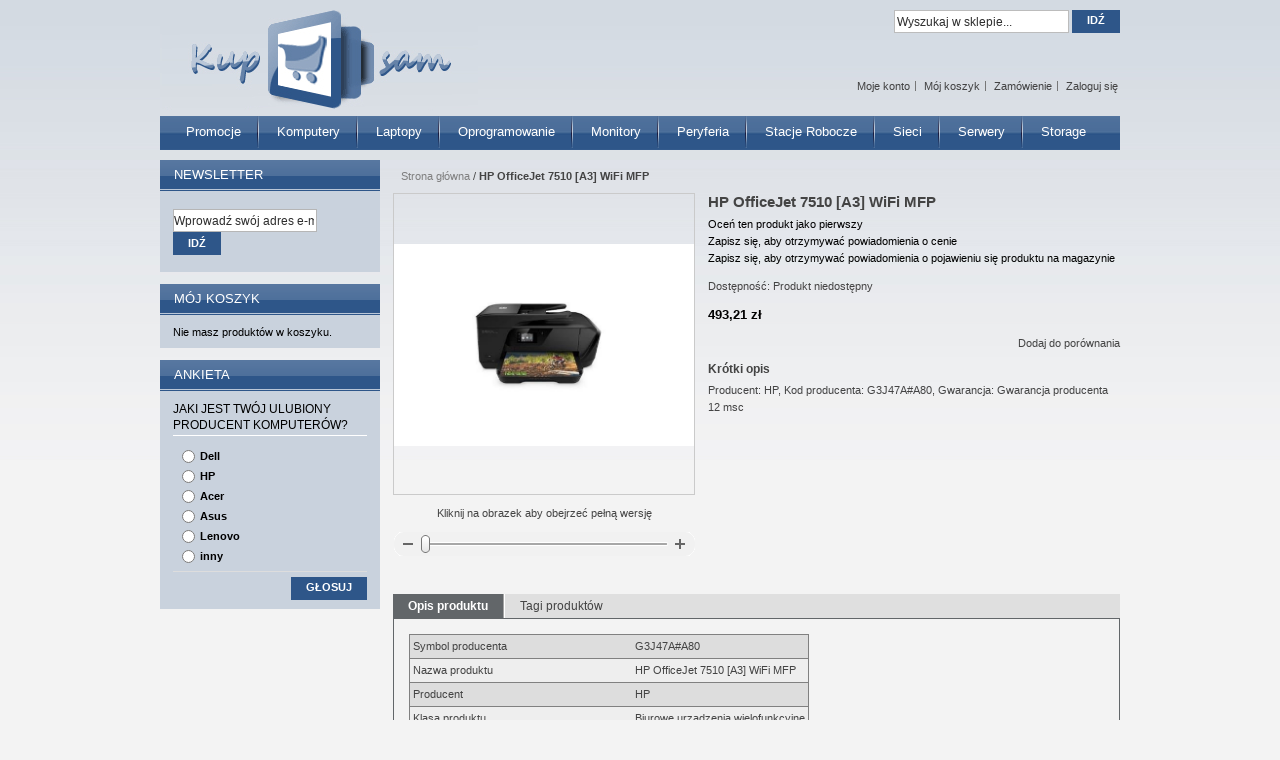

--- FILE ---
content_type: text/html; charset=UTF-8
request_url: http://zeneo.pl/index.php/hp-officejet-7510-a3-wifi-mfp.html
body_size: 9580
content:
<!DOCTYPE html PUBLIC "-//W3C//DTD XHTML 1.0 Strict//EN" "http://www.w3.org/TR/xhtml1/DTD/xhtml1-strict.dtd">
<html xmlns="http://www.w3.org/1999/xhtml" xml:lang="pl" lang="pl">
<head>
<title>HP OfficeJet 7510  [A3] WiFi MFP</title>
<meta http-equiv="Content-Type" content="text/html; charset=utf-8" />
<meta http-equiv="X-UA-Compatible" content="IE=EmulateIE7" />
<meta name="description" content="&lt;table class=&quot;AttrDTable&quot;&gt;&lt;tr class=&quot;AttrDRow&quot;&gt;&lt;td class=&quot;AttrDTypeName&quot;&gt;Symbol producenta&lt;/td&gt;&lt;td class=&quot;AttrDValue&quot;&gt;G3J47A#A80&lt;/td&gt;&lt;/tr&gt;&lt;tr class=&quot;AttrDAltRow&quot;&gt;&lt;td class=&quot;AttrDTypeName&quot;&gt;Nazwa produktu&lt;/td&gt;&lt;td class=&quot;AttrDValue&quot;&gt;HP OfficeJet 7510  [A3] W" />
<meta name="keywords" content="" />
<meta name="robots" content="INDEX,FOLLOW" />
<link rel="icon" href="http://cdn.zeneo.pl/skin/frontend/default/kupsam/favicon.ico" type="image/x-icon" />
<link rel="shortcut icon" href="http://cdn.zeneo.pl/skin/frontend/default/kupsam/favicon.ico" type="image/x-icon" />
<!--[if lt IE 7]>
<script type="text/javascript">
//<![CDATA[
    var BLANK_URL = 'http://cdn.zeneo.pl/js/blank.html';
    var BLANK_IMG = 'http://cdn.zeneo.pl/js/spacer.gif';
//]]>
</script>
<![endif]-->
<link rel="stylesheet" type="text/css" href="http://cdn.zeneo.pl/media/css/e98d5d19834f102afc7d5462dddd68f2.css" />
<link rel="stylesheet" type="text/css" href="http://cdn.zeneo.pl/media/css/ed68c68e5d7ba61fca477397970285d2.css" media="all" />
<link rel="stylesheet" type="text/css" href="http://cdn.zeneo.pl/media/css/c05b45600d85e323998d874ffc82f2a5.css" media="print" />
<script type="text/javascript" src="http://cdn.zeneo.pl/media/js/d6b5423e1618b4ab202ee578a8a0bc9c.js"></script>
<!--[if lt IE 8]>
<link rel="stylesheet" type="text/css" href="http://cdn.zeneo.pl/media/css/d583f08d3eeec27d6e087b117828ff65.css" media="all" />
<![endif]-->
<!--[if lt IE 7]>
<script type="text/javascript" src="http://cdn.zeneo.pl/media/js/95e9ce79bd6d2625788806e5887d6e94.js"></script>
<![endif]-->

<script type="text/javascript">
//<![CDATA[
optionalZipCountries = ["HK","IE","MO","PA"];
//]]>
</script>
<script type="text/javascript">//<![CDATA[
        var Translator = new Translate({"Please select an option.":"Prosimy o wybranie opcji.","This is a required field.":"To pole jest wymagane.","Please enter a valid number in this field.":"Prosimy o wprowadzenie poprawnego numeru w tym polu.","Please use letters only (a-z or A-Z) in this field.":"Prosimy o u\u017cywanie jedynie liter (a-z lub A-Z) w tym polu.","Please use only letters (a-z), numbers (0-9) or underscore(_) in this field, first character should be a letter.":"Prosimy o u\u017cywanie jedynie liter (a-z), cyfr (0-9) lub podkre\u015blnika (_) w tym polu, pierwszy znak powinien by\u0107 liter\u0105.","Please enter a valid phone number. For example (123) 456-7890 or 123-456-7890.":"Prosimy o wprowadzenie poprawnego numeru telefonu. Dla przyk\u0142adu: (058) 553 87 12 lub 058 553 8712.","Please enter a valid date.":"Prosimy o wprowadzenie poprawnej daty.","Please enter a valid email address. For example johndoe@domain.com.":"Prosimy o wprowadzenie poprawnego adresu e-mail. Dla przyk\u0142adu: jan@kowalski.pl.","Please make sure your passwords match.":"Prosimy o upewnienie si\u0119, \u017ce wpisane has\u0142a s\u0105 identyczne.","Please enter a valid URL. For example http:\/\/www.example.com or www.example.com":"Prosimy o wprowadzenie poprawnego URL. Dla przyk\u0142adu: http:\/\/www.strona.pl lub www.strona.pl","Please enter a valid social security number. For example 123-45-6789.":"Prosimy o wprowadzenie poprawnego numeru ubezpieczenia. Dla przyk\u0142adu: 123-45-6789.","Please enter a valid zip code. For example 90602 or 90602-1234.":"Prosimy o wprowadzenie poprawnego kodu pocztowego. Dla przyk\u0142adu: 90602 lub 90-602.","Please enter a valid zip code.":"Prosimy o wprowadzenie poprawnego kodu pocztowego.","Please use this date format: dd\/mm\/yyyy. For example 17\/03\/2006 for the 17th of March, 2006.":"Prosimy o u\u017cycie nast\u0119puj\u0105cego formatu daty: dd\/mm\/rrrr. Dla przyk\u0142adu: 17\/03\/2006.","Please enter a valid $ amount. For example $100.00.":"Prosimy o wprowadzenie poprawnej sumy w $. Dla przyk\u0142adu: $100.00","Please select one of the above options.":"Prosimy o wyb\u00f3r jednej z powy\u017cszych opcji.","Please select one of the options.":"Prosimy o wyb\u00f3r jednej z opcji.","Please select State\/Province.":"Prosimy o wyb\u00f3r wojew\u00f3dztwa.","Please enter a number greater than 0 in this field.":"Prosimy o podanie numeru wi\u0119kszego od 0 w tym polu.","Please enter a valid credit card number.":"Prosimy o wprowadzenie poprawnego numeru karty kredytowej.","Please enter a valid credit card verification number.":"Prosimy o wprowadzenie prawid\u0142owego numeru weryfikacyjnego karty kredytowej.","Please use only letters (a-z or A-Z), numbers (0-9) or underscore(_) in this field, first character should be a letter.":"Prosimy o u\u017cywanie jedynie liter (a-z or A-Z), cyfr (0-9) lub podkre\u015blnika (_) w tym polu, pierwszy znak powinien by\u0107 liter\u0105.","Please wait, loading...":"Prosz\u0119 czeka\u0107, trwa \u0142adowanie...","Complete":"Sko\u0144czone","Add Products":"Dodaj produkty","Please choose to register or to checkout as a guest":"Prosimy o rejestracj\u0119 lub z\u0142o\u017cenie zam\u00f3wienia jako Go\u015b\u0107","Please specify shipping method.":"Prosimy o wyb\u00f3r sposobu wysy\u0142ki.","Your order cannot be completed at this time as there is no payment methods available for it.":"Brak wyboru p\u0142atno\u015bci dla wybranej metody dostawy. Prosz\u0119 wybra\u0107 inn\u0105 form\u0119 dostawy.","Please specify payment method.":"Prosimy o wyb\u00f3r sposobu p\u0142atno\u015bci.","Add to Cart":"Dodaj do koszyka","In Stock":"W magazynie","Out of Stock":"Brak w magazynie"});
        //]]></script></head>
<body class=" catalog-product-view catalog-product-view product-hp-officejet-7510-a3-wifi-mfp">
<!-- Logo Schema added by CreareSEO -->
<script type="application/ld+json">
    {
      "@context": "http://schema.org",
      "@type": "Organization",
      "url": "http://zeneo.pl/index.php/",
      "logo": "http://cdn.zeneo.pl/skin/frontend/default/kupsam/images/logo.gif"
    }
</script><!-- Product Schema added by CreareSEO -->
<script type="application/ld+json">
{
  "@context": "http://schema.org",
  "@type": "Product",
  "description": "Producent: HP, Kod producenta: G3J47A#A80, Gwarancja: Gwarancja producenta 12 msc",
  "name": "HP OfficeJet 7510  [A3] WiFi MFP",
  "image": "http://cdn.zeneo.pl/media/catalog/product/c/2/c2122911.jpg",
  "sku": "C2122911",
  "url": "http://zeneo.pl/index.php/hp-officejet-7510-a3-wifi-mfp.html",
    "brand": "HP",
    "offers": [
        {
    	"@type": "Offer",
        "itemCondition": "http://schema.org/NewCondition",
    	 "price": "493.21",
    	"availability": "OutOfStock",
    	"priceCurrency": "PLN"

    }
       ]
  }
</script>
<div class="wrapper">
        <noscript>
        <div class="global-site-notice noscript">
            <div class="notice-inner">
                <p>
                    <strong>JavaScript seems to be disabled in your browser.</strong><br />
                    Musisz mieć włączony JavaScript w przeglądarce aby korzystać z funkcjonalności tej strony.                </p>
            </div>
        </div>
    </noscript>
    <div class="page">
        <div class="header-container">
    <div class="header">
                <h1 class="logo"><a href="http://zeneo.pl/index.php/" title="Logo KupSam" class="logo"><strong>Logo KupSam</strong><img src="http://cdn.zeneo.pl/skin/frontend/default/kupsam/images/logo.gif" alt="Logo KupSam" /></a></h1>
                        <div class="nav-container">
    <ul id="nav">
        <li  class="level0 nav-1 first level-top"><a href="http://zeneo.pl/index.php/promocje.html"  class="level-top" ><span>Promocje</span></a></li><li  class="level0 nav-2 level-top parent"><a href="http://zeneo.pl/index.php/komputery.html"  class="level-top" ><span>Komputery</span></a><ul class="level0"><li  class="level1 nav-2-1 first"><a href="http://zeneo.pl/index.php/komputery/komputery.html" ><span>Komputery</span></a></li><li  class="level1 nav-2-2 parent"><a href="http://zeneo.pl/index.php/komputery/akcesoria-do-komputerow.html" ><span>Akcesoria do komputerów</span></a><ul class="level1"><li  class="level2 nav-2-2-1 first"><a href="http://zeneo.pl/index.php/komputery/akcesoria-do-komputerow/dyski.html" ><span>Dyski</span></a></li><li  class="level2 nav-2-2-2"><a href="http://zeneo.pl/index.php/komputery/akcesoria-do-komputerow/karty-graficzne.html" ><span>Karty graficzne</span></a></li><li  class="level2 nav-2-2-3"><a href="http://zeneo.pl/index.php/komputery/akcesoria-do-komputerow/pami.html" ><span>Pamięci</span></a></li><li  class="level2 nav-2-2-4"><a href="http://zeneo.pl/index.php/komputery/akcesoria-do-komputerow/nap.html" ><span>Napędy</span></a></li><li  class="level2 nav-2-2-5"><a href="http://zeneo.pl/index.php/komputery/akcesoria-do-komputerow/klawiatury-i-myszy.html" ><span>Klawiatury i myszy</span></a></li><li  class="level2 nav-2-2-6"><a href="http://zeneo.pl/index.php/komputery/akcesoria-do-komputerow/g.html" ><span>Głośniki</span></a></li><li  class="level2 nav-2-2-7 last"><a href="http://zeneo.pl/index.php/komputery/akcesoria-do-komputerow/inne.html" ><span>Inne</span></a></li></ul></li><li  class="level1 nav-2-3 last"><a href="http://zeneo.pl/index.php/komputery/gwarancje.html" ><span>Gwarancje</span></a></li></ul></li><li  class="level0 nav-3 level-top parent"><a href="http://zeneo.pl/index.php/laptopy.html"  class="level-top" ><span>Laptopy</span></a><ul class="level0"><li  class="level1 nav-3-1 first"><a href="http://zeneo.pl/index.php/laptopy/laptopy.html" ><span>Laptopy</span></a></li><li  class="level1 nav-3-2 parent"><a href="http://zeneo.pl/index.php/laptopy/akcesoria-do-laptopow.html" ><span>Akcesoria do laptopów</span></a><ul class="level1"><li  class="level2 nav-3-2-1 first"><a href="http://zeneo.pl/index.php/laptopy/akcesoria-do-laptopow/baterie.html" ><span>Baterie</span></a></li><li  class="level2 nav-3-2-2"><a href="http://zeneo.pl/index.php/laptopy/akcesoria-do-laptopow/zasilacze.html" ><span>Zasilacze</span></a></li><li  class="level2 nav-3-2-3"><a href="http://zeneo.pl/index.php/laptopy/akcesoria-do-laptopow/stacje-dokuj.html" ><span>Stacje dokujące</span></a></li><li  class="level2 nav-3-2-4"><a href="http://zeneo.pl/index.php/laptopy/akcesoria-do-laptopow/dyski.html" ><span>Dyski</span></a></li><li  class="level2 nav-3-2-5"><a href="http://zeneo.pl/index.php/laptopy/akcesoria-do-laptopow/pami.html" ><span>Pamięci</span></a></li><li  class="level2 nav-3-2-6"><a href="http://zeneo.pl/index.php/laptopy/akcesoria-do-laptopow/nap.html" ><span>Napędy</span></a></li><li  class="level2 nav-3-2-7"><a href="http://zeneo.pl/index.php/laptopy/akcesoria-do-laptopow/myszy.html" ><span>Myszy</span></a></li><li  class="level2 nav-3-2-8"><a href="http://zeneo.pl/index.php/laptopy/akcesoria-do-laptopow/torby.html" ><span>Torby</span></a></li><li  class="level2 nav-3-2-9 last"><a href="http://zeneo.pl/index.php/laptopy/akcesoria-do-laptopow/inne.html" ><span>Inne</span></a></li></ul></li><li  class="level1 nav-3-3 last"><a href="http://zeneo.pl/index.php/laptopy/gwarancje.html" ><span>Gwarancje</span></a></li></ul></li><li  class="level0 nav-4 level-top"><a href="http://zeneo.pl/index.php/oprogramowanie.html"  class="level-top" ><span>Oprogramowanie</span></a></li><li  class="level0 nav-5 level-top parent"><a href="http://zeneo.pl/index.php/monitory.html"  class="level-top" ><span>Monitory</span></a><ul class="level0"><li  class="level1 nav-5-1 first last"><a href="http://zeneo.pl/index.php/monitory/monitory-lcd.html" ><span>Monitory LCD</span></a></li></ul></li><li  class="level0 nav-6 level-top parent"><a href="http://zeneo.pl/index.php/peryferia.html"  class="level-top" ><span>Peryferia</span></a><ul class="level0"><li  class="level1 nav-6-1 first parent"><a href="http://zeneo.pl/index.php/peryferia/drukarki.html" ><span>Drukarki</span></a><ul class="level1"><li  class="level2 nav-6-1-1 first"><a href="http://zeneo.pl/index.php/peryferia/drukarki/drukarki-atramentowe.html" ><span>Drukarki atramentowe</span></a></li><li  class="level2 nav-6-1-2"><a href="http://zeneo.pl/index.php/peryferia/drukarki/drukarki-laserowe-mono.html" ><span>Drukarki laserowe mono</span></a></li><li  class="level2 nav-6-1-3 last"><a href="http://zeneo.pl/index.php/peryferia/drukarki/drukarki-laserowe-kolorowe.html" ><span>Drukarki laserowe kolorowe</span></a></li></ul></li><li  class="level1 nav-6-2"><a href="http://zeneo.pl/index.php/peryferia/skanery.html" ><span>Skanery</span></a></li><li  class="level1 nav-6-3 parent"><a href="http://zeneo.pl/index.php/peryferia/urz.html" ><span>Urządzenia wielofunkcyjne</span></a><ul class="level1"><li  class="level2 nav-6-3-1 first"><a href="http://zeneo.pl/index.php/peryferia/urz/urz.html" ><span>Urządzenia wielofunkcyjne atramentowe</span></a></li><li  class="level2 nav-6-3-2"><a href="http://zeneo.pl/index.php/peryferia/urz/urz-413.html" ><span>Urządzenia wielofunkcyjne laserowe mono</span></a></li><li  class="level2 nav-6-3-3 last"><a href="http://zeneo.pl/index.php/peryferia/urz/urz-414.html" ><span>Urządzenia wielofunkcyjne laserowe kolorowe</span></a></li></ul></li><li  class="level1 nav-6-4"><a href="http://zeneo.pl/index.php/peryferia/projektory.html" ><span>Projektory</span></a></li><li  class="level1 nav-6-5"><a href="http://zeneo.pl/index.php/peryferia/akcesoria.html" ><span>Akcesoria</span></a></li><li  class="level1 nav-6-6"><a href="http://zeneo.pl/index.php/peryferia/gwarancje.html" ><span>Gwarancje</span></a></li><li  class="level1 nav-6-7 last parent"><a href="http://zeneo.pl/index.php/peryferia/eksploatacja.html" ><span>Eksploatacja</span></a><ul class="level1"><li  class="level2 nav-6-7-1 first"><a href="http://zeneo.pl/index.php/peryferia/eksploatacja/tonery-do-drukarek.html" ><span>Tonery do drukarek</span></a></li><li  class="level2 nav-6-7-2"><a href="http://zeneo.pl/index.php/peryferia/eksploatacja/tusze-i-g.html" ><span>Tusze i głowice do drukarek</span></a></li><li  class="level2 nav-6-7-3"><a href="http://zeneo.pl/index.php/peryferia/eksploatacja/b.html" ><span>Bębny do drukarek</span></a></li><li  class="level2 nav-6-7-4"><a href="http://zeneo.pl/index.php/peryferia/eksploatacja/papiery.html" ><span>Papiery</span></a></li><li  class="level2 nav-6-7-5 last"><a href="http://zeneo.pl/index.php/peryferia/eksploatacja/inne.html" ><span>Inne</span></a></li></ul></li></ul></li><li  class="level0 nav-7 level-top parent"><a href="http://zeneo.pl/index.php/stacje-robocze.html"  class="level-top" ><span>Stacje robocze</span></a><ul class="level0"><li  class="level1 nav-7-1 first"><a href="http://zeneo.pl/index.php/stacje-robocze/stacje-robocze.html" ><span>Stacje robocze</span></a></li><li  class="level1 nav-7-2 parent"><a href="http://zeneo.pl/index.php/stacje-robocze/akcesoria-do-stacji-roboczych.html" ><span>Akcesoria do stacji roboczych</span></a><ul class="level1"><li  class="level2 nav-7-2-1 first"><a href="http://zeneo.pl/index.php/stacje-robocze/akcesoria-do-stacji-roboczych/dyski-twarde.html" ><span>Dyski twarde</span></a></li><li  class="level2 nav-7-2-2"><a href="http://zeneo.pl/index.php/stacje-robocze/akcesoria-do-stacji-roboczych/karty-graficzne.html" ><span>Karty graficzne</span></a></li><li  class="level2 nav-7-2-3"><a href="http://zeneo.pl/index.php/stacje-robocze/akcesoria-do-stacji-roboczych/pami.html" ><span>Pamięci</span></a></li><li  class="level2 nav-7-2-4"><a href="http://zeneo.pl/index.php/stacje-robocze/akcesoria-do-stacji-roboczych/kontrolery.html" ><span>Kontrolery</span></a></li><li  class="level2 nav-7-2-5"><a href="http://zeneo.pl/index.php/stacje-robocze/akcesoria-do-stacji-roboczych/procesory.html" ><span>Procesory</span></a></li><li  class="level2 nav-7-2-6"><a href="http://zeneo.pl/index.php/stacje-robocze/akcesoria-do-stacji-roboczych/nap.html" ><span>Napędy</span></a></li><li  class="level2 nav-7-2-7 last"><a href="http://zeneo.pl/index.php/stacje-robocze/akcesoria-do-stacji-roboczych/inne.html" ><span>Inne</span></a></li></ul></li><li  class="level1 nav-7-3 last"><a href="http://zeneo.pl/index.php/stacje-robocze/gwarancje.html" ><span>Gwarancje</span></a></li></ul></li><li  class="level0 nav-8 level-top parent"><a href="http://zeneo.pl/index.php/sieci-komputerowe.html"  class="level-top" ><span>Sieci</span></a><ul class="level0"><li  class="level1 nav-8-1 first"><a href="http://zeneo.pl/index.php/sieci-komputerowe/prze.html" ><span>Przełączniki</span></a></li><li  class="level1 nav-8-2"><a href="http://zeneo.pl/index.php/sieci-komputerowe/routery.html" ><span>Routery</span></a></li><li  class="level1 nav-8-3"><a href="http://zeneo.pl/index.php/sieci-komputerowe/gwarancje.html" ><span>Gwarancje</span></a></li><li  class="level1 nav-8-4 last"><a href="http://zeneo.pl/index.php/sieci-komputerowe/inne.html" ><span>Inne</span></a></li></ul></li><li  class="level0 nav-9 level-top parent"><a href="http://zeneo.pl/index.php/serwery.html"  class="level-top" ><span>Serwery</span></a><ul class="level0"><li  class="level1 nav-9-1 first"><a href="http://zeneo.pl/index.php/serwery/serwery.html" ><span>Serwery</span></a></li><li  class="level1 nav-9-2 parent"><a href="http://zeneo.pl/index.php/serwery/akcesoria-do-serwerow.html" ><span>Akcesoria do serwerów</span></a><ul class="level1"><li  class="level2 nav-9-2-1 first"><a href="http://zeneo.pl/index.php/serwery/akcesoria-do-serwerow/dyski-twarde.html" ><span>Dyski twarde</span></a></li><li  class="level2 nav-9-2-2"><a href="http://zeneo.pl/index.php/serwery/akcesoria-do-serwerow/pami.html" ><span>Pamięci</span></a></li><li  class="level2 nav-9-2-3"><a href="http://zeneo.pl/index.php/serwery/akcesoria-do-serwerow/kontrolery.html" ><span>Kontrolery</span></a></li><li  class="level2 nav-9-2-4"><a href="http://zeneo.pl/index.php/serwery/akcesoria-do-serwerow/procesory.html" ><span>Procesory</span></a></li><li  class="level2 nav-9-2-5 last"><a href="http://zeneo.pl/index.php/serwery/akcesoria-do-serwerow/inne.html" ><span>Inne</span></a></li></ul></li><li  class="level1 nav-9-3 last"><a href="http://zeneo.pl/index.php/serwery/gwarancje.html" ><span>Gwarancje</span></a></li></ul></li><li  class="level0 nav-10 last level-top parent"><a href="http://zeneo.pl/index.php/storage.html"  class="level-top" ><span>Storage</span></a><ul class="level0"><li  class="level1 nav-10-1 first"><a href="http://zeneo.pl/index.php/storage/systemy-dyskowe.html" ><span>Systemy dyskowe</span></a></li><li  class="level1 nav-10-2"><a href="http://zeneo.pl/index.php/storage/urz.html" ><span>Urządzenia taśmowe</span></a></li><li  class="level1 nav-10-3"><a href="http://zeneo.pl/index.php/storage/ta.html" ><span>Taśmy do streamerów</span></a></li><li  class="level1 nav-10-4"><a href="http://zeneo.pl/index.php/storage/gwarancje.html" ><span>Gwarancje</span></a></li><li  class="level1 nav-10-5 last"><a href="http://zeneo.pl/index.php/storage/inne.html" ><span>Inne</span></a></li></ul></li>    </ul>
</div>
    </div>
    <div class="quick-access">
                <p class="welcome-msg"></p>
        <ul class="links">
                        <li class="first" ><a href="https://zeneo.pl/index.php/customer/account/" title="Moje konto" >Moje konto</a></li>
                                <li ><a href="http://zeneo.pl/index.php/checkout/cart/" title="Mój koszyk" class="top-link-cart">Mój koszyk</a></li>
                                <li ><a href="https://zeneo.pl/index.php/checkout/" title="Zamówienie" class="top-link-checkout">Zamówienie</a></li>
                                <li class=" last" ><a href="https://zeneo.pl/index.php/customer/account/login/" title="Zaloguj się" >Zaloguj się</a></li>
            </ul>
    </div>
    <div class="top-bar"><form id="search_mini_form" action="http://zeneo.pl/index.php/catalogsearch/result/" method="get">
    <div class="form-search">
                <input id="search" type="text" name="q" value="" class="input-text" />
        <button type="submit" title="Idź" class="button"><span><span>Idź</span></span></button>
        <div id="search_autocomplete" class="search-autocomplete"></div>
        <script type="text/javascript">
        //<![CDATA[
            var searchForm = new Varien.searchForm('search_mini_form', 'search', 'Wyszukaj w sklepie...');
            searchForm.initAutocomplete('http://zeneo.pl/index.php/catalogsearch/ajax/suggest/', 'search_autocomplete');
        //]]>
        </script>
    </div>
</form></div>    </div>
        <div class="main-container col2-left-layout">
            <div class="main">
                
                <div class="col-main">
                        <div class="breadcrumbs">
        <ul>
                            <li class="home">
                                            <a href="http://zeneo.pl/index.php/" title="Przejdź na stronę główną">Strona główna</a>
                                                                <span>/ </span>
                                    </li>
                            <li class="product">
                                            <strong>HP OfficeJet 7510  [A3] WiFi MFP</strong>
                                                        </li>
                    </ul>
    </div>
    <!-- Breadcrumb Schema added by CreareSEO -->
            <script type="application/ld+json">
    {
     "@context": "http://schema.org",
     "@type": "BreadcrumbList",
     "itemListElement":
     [
           {
       "@type": "ListItem",
       "position": 1,
       "item":
       {
        "@id": "http://zeneo.pl/index.php/",
        "name": "Strona główna"
        }
      },                {
       "@type": "ListItem",
       "position": 2,
       "item":
       {
        "@id": "",
        "name": "HP OfficeJet 7510  [A3] WiFi MFP"
        }
      }               ]
    }
    </script>
					                    <script type="text/javascript">
    var optionsPrice = new Product.OptionsPrice([]);
</script>
<div id="messages_product_view"></div>
<div class="product-view">
    <div class="product-essential">
    <form action="http://zeneo.pl/index.php/checkout/cart/add/uenc/aHR0cDovL3plbmVvLnBsL2luZGV4LnBocC9ocC1vZmZpY2VqZXQtNzUxMC1hMy13aWZpLW1mcC5odG1sP19fX1NJRD1V/product/8107/form_key/0BLy2v9JrNdbqKfa/" method="post" id="product_addtocart_form">
        <div class="no-display">
            <input type="hidden" name="product" value="8107" />
            <input type="hidden" name="related_product" id="related-products-field" value="" />
        </div>

        <div class="product-shop">
            <div class="product-name">
                <h1>HP OfficeJet 7510  [A3] WiFi MFP</h1>
            </div>

            
                <p class="no-rating"><a href="http://zeneo.pl/index.php/review/product/list/id/8107/#review-form">Oceń ten produkt jako pierwszy</a></p>
            <p class="alert-price link-price-alert">
    <a href="http://zeneo.pl/index.php/productalert/add/price/product_id/8107/uenc/aHR0cDovL3plbmVvLnBsL2luZGV4LnBocC9ocC1vZmZpY2VqZXQtNzUxMC1hMy13aWZpLW1mcC5odG1s/" title="Zapisz się, aby otrzymywać powiadomienia o cenie">Zapisz się, aby otrzymywać powiadomienia o cenie</a>
</p>
<p class="alert-stock link-stock-alert">
    <a href="http://zeneo.pl/index.php/productalert/add/stock/product_id/8107/uenc/aHR0cDovL3plbmVvLnBsL2luZGV4LnBocC9ocC1vZmZpY2VqZXQtNzUxMC1hMy13aWZpLW1mcC5odG1s/" title="Zapisz się, aby otrzymywać powiadomienia o pojawieniu się produktu na magazynie">Zapisz się, aby otrzymywać powiadomienia o pojawieniu się produktu na magazynie</a>
</p>
            
<p></p>

    Dostępność: <span>Produkt niedostępny</span>


                        
    <div class="price-box">
                                                                <span class="regular-price" id="product-price-8107">
                                            <span class="price">493,21 zł</span>                                    </span>
                        
        </div>

            
            
                            <div class="add-to-box">
                                        

<ul class="add-to-links">
    <li>
        <span class="separator">|</span>
        <a href="#"
           class="link-compare"
           onclick="customFormSubmit(
                   'http://zeneo.pl/index.php/catalog/product_compare/add/product/8107/uenc/aHR0cDovL3plbmVvLnBsL2luZGV4LnBocC9ocC1vZmZpY2VqZXQtNzUxMC1hMy13aWZpLW1mcC5odG1s/',
                   '{&quot;form_key&quot;:&quot;0BLy2v9JrNdbqKfa&quot;}',
                   'post')">
            Dodaj do porównania        </a>
    </li>
</ul>
                </div>            
                        
                            <div class="short-description">
                    <h2>Krótki opis</h2>
                    <div class="std">Producent: HP, Kod producenta: G3J47A#A80, Gwarancja: Gwarancja producenta 12 msc</div>
                </div>
            
                        
					
        </div>

        <div class="product-img-box">
            <p class="product-image product-image-zoom">
    <img id="image" src="http://cdn.zeneo.pl/media/catalog/product/cache/5/image/9df78eab33525d08d6e5fb8d27136e95/c/2/c2122911.jpg" alt="HP OfficeJet 7510  [A3] WiFi MFP" title="HP OfficeJet 7510  [A3] WiFi MFP" /></p>
<p class="zoom-notice" id="track_hint">Kliknij na obrazek aby obejrzeć pełną wersję</p>
<div class="zoom">
    <img id="zoom_out" src="http://cdn.zeneo.pl/skin/frontend/default/kupsam/images/slider_btn_zoom_out.gif" alt="Zmniejsz" title="Zmniejsz" class="btn-zoom-out" />
    <div id="track">
        <div id="handle"></div>
    </div>
    <img id="zoom_in" src="http://cdn.zeneo.pl/skin/frontend/default/kupsam/images/slider_btn_zoom_in.gif" alt="Powiększ" title="Powiększ" class="btn-zoom-in" />
</div>
<script type="text/javascript">
//<![CDATA[
    Event.observe(window, 'load', function() {
        product_zoom = new Product.Zoom('image', 'track', 'handle', 'zoom_in', 'zoom_out', 'track_hint');
    });
//]]>
</script>
        </div>

        <div class="clearer"></div>
       
    </form>
    <script type="text/javascript">
    //<![CDATA[
            var productAddToCartForm = new VarienForm('product_addtocart_form');
        productAddToCartForm.submit = function(button, url) {
            if (this.validator.validate()) {
                var form = this.form;
                var oldUrl = form.action;

                if (url) {
                   form.action = url;
                }
                var e = null;
                try {
                    this.form.submit();
                } catch (e) {
                }
                this.form.action = oldUrl;
                if (e) {
                    throw e;
                }

                if (button && button != 'undefined') {
                    button.disabled = true;
                }
            }
        }.bind(productAddToCartForm);

        productAddToCartForm.submitLight = function(button, url){
            if(this.validator) {
                var nv = Validation.methods;
                delete Validation.methods['required-entry'];
                delete Validation.methods['validate-one-required'];
                delete Validation.methods['validate-one-required-by-name'];
				// Remove custom datetime validators
                for (var methodName in Validation.methods) {
                    if (methodName.match(/^validate-datetime-.*/i)) {
                        delete Validation.methods[methodName];
                    }
                }
                if (this.validator.validate()) {
                    if (url) {
                        this.form.action = url;
                    }
                    this.form.submit();
                }
                Object.extend(Validation.methods, nv);
            }
        }.bind(productAddToCartForm);
    //]]>
    </script>
    </div>

    <div class="product-collateral">
        <ul class="product-tabs">
                        <li id="product_tabs_description" class=" active first"><a href="#">Opis produktu</a></li>
                                                                    <li id="product_tabs_product.tags" class=" last"><a href="#">Tagi produktów</a></li>
            </ul>
            <div class="product-tabs-content" id="product_tabs_description_contents">    <h2>Szczegóły</h2>
    <div class="std">
        <table class="AttrDTable"><tr class="AttrDRow"><td class="AttrDTypeName">Symbol producenta</td><td class="AttrDValue">G3J47A#A80</td></tr><tr class="AttrDAltRow"><td class="AttrDTypeName">Nazwa produktu</td><td class="AttrDValue">HP OfficeJet 7510  [A3] WiFi MFP</td></tr><tr class="AttrDRow"><td class="AttrDTypeName">Producent</td><td class="AttrDValue">HP</td></tr><tr class="AttrDAltRow"><td class="AttrDTypeName">Klasa produktu</td><td class="AttrDValue">Biurowe urządzenia wielofunkcyjne</td></tr><tr class="AttrDRow"><td class="AttrDCategory" colspan="2">Informacje podstawowe<tr class="AttrDAltRow"><td class="AttrDTypeName">Technologia druku</td><td class="AttrDValue">atramentowa</td></tr><tr class="AttrDRow"><td class="AttrDTypeName">Podstawowe funkcje urządzenia</td><td class="AttrDValue"><ul><li>drukarka</li><li>Kopiarka</li><li>Skaner</li><li>Faks</li></ul></td></tr><tr class="AttrDAltRow"><td class="AttrDTypeName">Maksymalna szybkość druku (mono)</td><td class="AttrDValue">33 str./min.</td></tr><tr class="AttrDRow"><td class="AttrDTypeName">Druk w kolorze</td><td class="AttrDValue">Tak</td></tr><tr class="AttrDAltRow"><td class="AttrDTypeName">Maksymalna szybkość druku (kolor)</td><td class="AttrDValue">29 str./min.</td></tr><tr class="AttrDRow"><td class="AttrDTypeName">Maksymalna wydajność</td><td class="AttrDValue">12000 stron miesięcznie</td></tr><tr class="AttrDAltRow"><td class="AttrDTypeName">Wyświetlacz LCD</td><td class="AttrDValue">Tak</td></tr><tr class="AttrDRow"><td class="AttrDTypeName">Typ wyświetlacza LCD</td><td class="AttrDValue">Ekran dotykowy</td></tr><tr class="AttrDRow"><td class="AttrDCategory" colspan="2">Interfejsy / Komunikacja</td></tr><tr class="AttrDAltRow"><td class="AttrDTypeName">Złącze zewnętrzne</td><td class="AttrDValue"><ul><li>USB 2.0 Hi-Speed</li><li>RJ45</li></ul></td></tr><tr class="AttrDRow"><td class="AttrDTypeName">Karta sieciowa (LAN)</td><td class="AttrDValue">Tak</td></tr><tr class="AttrDAltRow"><td class="AttrDTypeName">Bezprzewodowa karta sieciowa</td><td class="AttrDValue">Tak</td></tr><tr class="AttrDAltRow"><td class="AttrDCategory" colspan="2">Obsługa papieru / nośniki</td></tr><tr class="AttrDRow"><td class="AttrDTypeName">Maksymalny rozmiar papieru</td><td class="AttrDValue">A3</td></tr><tr class="AttrDAltRow"><td class="AttrDTypeName">Obsługiwane rozmiary papieru</td><td class="AttrDValue"><ul><li>papier A4</li><li>papier A3</li><li>papier A5</li><li>papier A6</li><li>papier B4</li><li>papier B5</li><li>koperty</li><li>papier C5</li><li>papier C6</li><li>DL</li><li>papier foto</li></ul></td></tr><tr class="AttrDRow"><td class="AttrDTypeName">Standardowa pojemność podajników papieru</td><td class="AttrDValue">250 szt.</td></tr><tr class="AttrDAltRow"><td class="AttrDTypeName">Pojemność tacy odbiorczej</td><td class="AttrDValue">75 szt.</td></tr><tr class="AttrDRow"><td class="AttrDTypeName">Automatyczny podajnik dokumentów</td><td class="AttrDValue">Tak ADF</td></tr><tr class="AttrDAltRow"><td class="AttrDTypeName">Pojemność podajnika dokumentów</td><td class="AttrDValue">35 szt.</td></tr><tr class="AttrDAltRow"><td class="AttrDCategory" colspan="2">Pamięć</td></tr><tr class="AttrDRow"><td class="AttrDTypeName">Wbudowany czytnik kart pamięci</td><td class="AttrDValue">Nie</td></tr><tr class="AttrDRow"><td class="AttrDCategory" colspan="2">Specyfikacja drukarki</td></tr><tr class="AttrDAltRow"><td class="AttrDTypeName">Rozdzielczość w poziomie (mono)</td><td class="AttrDValue">4800 dpi</td></tr><tr class="AttrDRow"><td class="AttrDTypeName">Rozdzielczość w pionie (mono)</td><td class="AttrDValue">1200 dpi</td></tr><tr class="AttrDAltRow"><td class="AttrDTypeName">Obsługiwane języki drukarek</td><td class="AttrDValue">PCL3</td></tr><tr class="AttrDAltRow"><td class="AttrDCategory" colspan="2">Specyfikacja skanera</td></tr><tr class="AttrDRow"><td class="AttrDTypeName">Typ skanera</td><td class="AttrDValue"><ul><li>technologia CIS</li><li>stolikowy</li></ul></td></tr><tr class="AttrDAltRow"><td class="AttrDTypeName">Optyczna rozdzielczość skanowania</td><td class="AttrDValue">1200 x 1200 dpi</td></tr><tr class="AttrDRow"><td class="AttrDTypeName">Głębia koloru</td><td class="AttrDValue">24 bit</td></tr><tr class="AttrDRow"><td class="AttrDCategory" colspan="2">Specyfikacja kopiarki</td></tr><tr class="AttrDAltRow"><td class="AttrDTypeName">Maks. liczba kopii</td><td class="AttrDValue">99 szt.</td></tr><tr class="AttrDRow"><td class="AttrDTypeName">Skalowanie</td><td class="AttrDValue">25-400 %</td></tr><tr class="AttrDRow"><td class="AttrDCategory" colspan="2">Specyfikacja faksu</td></tr><tr class="AttrDAltRow"><td class="AttrDTypeName">Szybkość wysyłania danych (Upstream)</td><td class="AttrDValue">33.6 kB/s</td></tr><tr class="AttrDRow"><td class="AttrDTypeName">Maksymalna rozdzielczość faksu</td><td class="AttrDValue">300 dpi</td></tr><tr class="AttrDAltRow"><td class="AttrDTypeName">Pojemność pamięci faksu</td><td class="AttrDValue">100 stron</td></tr><tr class="AttrDAltRow"><td class="AttrDCategory" colspan="2">Pozostałe informacje</td></tr><tr class="AttrDRow"><td class="AttrDTypeName">Toner startowy</td><td class="AttrDValue">Tak</td></tr><tr class="AttrDAltRow"><td class="AttrDTypeName">Wydajność toneru startowego - czarny</td><td class="AttrDValue">400 stron</td></tr><tr class="AttrDRow"><td class="AttrDTypeName">Wydajność toneru startowego - kolor</td><td class="AttrDValue">330 stron</td></tr><tr class="AttrDAltRow"><td class="AttrDTypeName">Wydajność toneru standardowego - czarny</td><td class="AttrDValue">400 stron</td></tr><tr class="AttrDRow"><td class="AttrDTypeName">Wydajność toneru standardowego - kolor</td><td class="AttrDValue">330 stron</td></tr><tr class="AttrDAltRow"><td class="AttrDTypeName">Obsługiwane systemy operacyjne</td><td class="AttrDValue"><ul><li>Microsoft Windows 8.1</li><li>Microsoft Windows 8</li><li>Microsoft Windows 7</li><li>Microsoft Windows Vista</li><li>Microsoft Windows XP</li><li>Mac OS X 10.8 Mountain Lion</li><li>MAC OS X 10.9</li><li>MAC OS X Yosemite</li></ul></td></tr><tr class="AttrDRow"><td class="AttrDTypeName">Zawartość zestawu</td><td class="AttrDValue"><ul><li>Kabel zasilający</li><li>sterowniki na CD</li></ul></td></tr><tr class="AttrDAltRow"><td class="AttrDTypeName">Szerokość</td><td class="AttrDValue">483 mm</td></tr><tr class="AttrDRow"><td class="AttrDTypeName">Głębokość</td><td class="AttrDValue">613 mm</td></tr><tr class="AttrDAltRow"><td class="AttrDTypeName">Wysokość</td><td class="AttrDValue">366 mm</td></tr><tr class="AttrDRow"><td class="AttrDTypeName">Masa netto</td><td class="AttrDValue">13.02 kg</td></tr><tr class="AttrDAltRow"><td class="AttrDTypeName">Więcej informacji</td><td class="AttrDValue"><a class=tah8b target=_blank href=http://www.hp.com/>www.hp.com [LINK]</a></td></tr></table>    </div>
</div>
                            <div class="product-tabs-content" id="product_tabs_product.tags_contents"><div class="box-collateral box-tags">
    <h2>Tagi produktów</h2>
            <form id="addTagForm" action="http://zeneo.pl/index.php/tag/index/save/product/8107/uenc/aHR0cDovL3plbmVvLnBsL2luZGV4LnBocC9ocC1vZmZpY2VqZXQtNzUxMC1hMy13aWZpLW1mcC5odG1s/" method="get">
        <div class="form-add">
            <label for="productTagName">Dodaj swoje tagi:</label>
            <div class="input-box">
                <input type="text" class="input-text required-entry" name="productTagName" id="productTagName" />
            </div>
            <button type="button" title="Dodaj tagi" class="button" onclick="submitTagForm()">
                <span>
                    <span>Dodaj tagi</span>
                </span>
            </button>
        </div>
    </form>
    <p class="note">Użyj spacji aby rozdzielić tagi, apostrofów (') aby wpisać frazy.</p>
    <script type="text/javascript">
    //<![CDATA[
        var addTagFormJs = new VarienForm('addTagForm');
        function submitTagForm(){
            if(addTagFormJs.validator.validate()) {
                addTagFormJs.form.submit();
            }
        }
    //]]>
    </script>
</div>
</div>
    <script type="text/javascript">
//<![CDATA[
Varien.Tabs = Class.create();
Varien.Tabs.prototype = {
  initialize: function(selector) {
    var self=this;
    $$(selector+' a').each(this.initTab.bind(this));
  },

  initTab: function(el) {
      el.href = 'javascript:void(0)';
      if ($(el.parentNode).hasClassName('active')) {
        this.showContent(el);
      }
      el.observe('click', this.showContent.bind(this, el));
  },

  showContent: function(a) {
    var li = $(a.parentNode), ul = $(li.parentNode);
    ul.select('li', 'ol').each(function(el){
      var contents = $(el.id+'_contents');
      if (el==li) {
        el.addClassName('active');
        contents.show();
      } else {
        el.removeClassName('active');
        contents.hide();
      }
    });
  }
}
new Varien.Tabs('.product-tabs');
//]]>
</script>
            </div>
</div>

<script type="text/javascript">
    var lifetime = 3600;
    var expireAt = Mage.Cookies.expires;
    if (lifetime > 0) {
        expireAt = new Date();
        expireAt.setTime(expireAt.getTime() + lifetime * 1000);
    }
    Mage.Cookies.set('external_no_cache', 1, expireAt);
</script>
                </div>
                <div class="col-left sidebar"><div class="block block-newsletter">

	<div class="block-title">
        <strong><span>Newsletter</span></strong>
    </div>
    <div class="block-content">
<form action="https://zeneo.pl/index.php/newsletter/subscriber/new/" method="post" id="newsletter-validate-detail">
    <div class="form-subscribe">
                <div class="input-box">
           <input type="text" name="email" id="newsletter" title="Zapisz się do newslettera" class="input-text required-entry validate-email" />
	        <button type="submit" title="Wyślij" class="button"><span><span>Idź</span></span></button>
		</div>
        
    </div>
</form>
<script type="text/javascript">
//<![CDATA[
    var newsletterSubscriberFormDetail = new VarienForm('newsletter-validate-detail');
    new Varien.searchForm('newsletter-validate-detail', 'newsletter', 'Wprowadź swój adres e-mail');
//]]>
</script>
    </div>
</div>

				<div class="block block-cart">
        <div class="block-title">
        <strong><span>Mój koszyk</span></strong>
    </div>
    <div class="block-content">
                        <p class="empty">Nie masz produktów w koszyku.</p>
        </div>
</div>
<script type="text/javascript">
//<![CDATA[
    function validatePollAnswerIsSelected()
    {
        var options = $$('input.poll_vote');
        for( i in options ) {
            if( options[i].checked == true ) {
                return true;
            }
        }
        return false;
    }
//]]>
</script>
<div class="block block-poll">
    <div class="block-title">
        <strong><span>Ankieta</span></strong>
    </div>
    <form id="pollForm" action="https://zeneo.pl/index.php/poll/vote/add/poll_id/1/" method="post" onsubmit="return validatePollAnswerIsSelected();">
        <div class="block-content">
            <p class="block-subtitle">Jaki jest Twój ulubiony producent komputerów?</p>
                        <ul id="poll-answers">
                                <li>
                    <input type="radio" name="vote" class="radio poll_vote" id="vote_5" value="5" />
                    <span class="label"><label for="vote_5">Dell</label></span>
                </li>
                                <li>
                    <input type="radio" name="vote" class="radio poll_vote" id="vote_6" value="6" />
                    <span class="label"><label for="vote_6">HP</label></span>
                </li>
                                <li>
                    <input type="radio" name="vote" class="radio poll_vote" id="vote_7" value="7" />
                    <span class="label"><label for="vote_7">Acer</label></span>
                </li>
                                <li>
                    <input type="radio" name="vote" class="radio poll_vote" id="vote_8" value="8" />
                    <span class="label"><label for="vote_8">Asus</label></span>
                </li>
                                <li>
                    <input type="radio" name="vote" class="radio poll_vote" id="vote_9" value="9" />
                    <span class="label"><label for="vote_9">Lenovo</label></span>
                </li>
                                <li>
                    <input type="radio" name="vote" class="radio poll_vote" id="vote_10" value="10" />
                    <span class="label"><label for="vote_10">inny</label></span>
                </li>
                            </ul>
            <script type="text/javascript">decorateList('poll-answers');</script>
                        <div class="actions">
                <button type="submit" title="Głosuj" class="button"><span><span>Głosuj</span></span></button>
            </div>
        </div>
    </form>
</div>
</div>
            </div>
        </div>
        <div class="footer-container">
    <div class="footer">
                <div class="f-right">
            <ul>
<li><a href="/index.php/o-firmie">O firmie</a></li>
<li><a href="/index.php/regulamin">Regulamin</a></li>
<li><a href="/index.php/koszty-dostawy">Koszty dostawy</a></li>
<li><a href="/index.php/polityka-prywatnosci">Polityka prywatności</a></li>
<!--<li class="last installment"><a href="http://zeneo.pl/index.php/payment-instalments">Płatności/Raty</a></li>--></ul>            <ul class="links">
                        <li class="first" ><a href="http://zeneo.pl/index.php/catalog/seo_sitemap/category/" title="Mapa strony" >Mapa strony</a></li>
                                <li ><a href="http://zeneo.pl/index.php/catalogsearch/term/popular/" title="Szukane frazy" >Szukane frazy</a></li>
                                <li ><a href="http://zeneo.pl/index.php/catalogsearch/advanced/" title="Wyszukiwanie zaawansowane" >Wyszukiwanie zaawansowane</a></li>
                                <li class=" last" ><a href="http://zeneo.pl/index.php/contacts/" title="Skontaktuj się z nami" >Skontaktuj się z nami</a></li>
            </ul>
                    </div>
    </div>
</div>
            </div>
</div>
</body>
</html>
